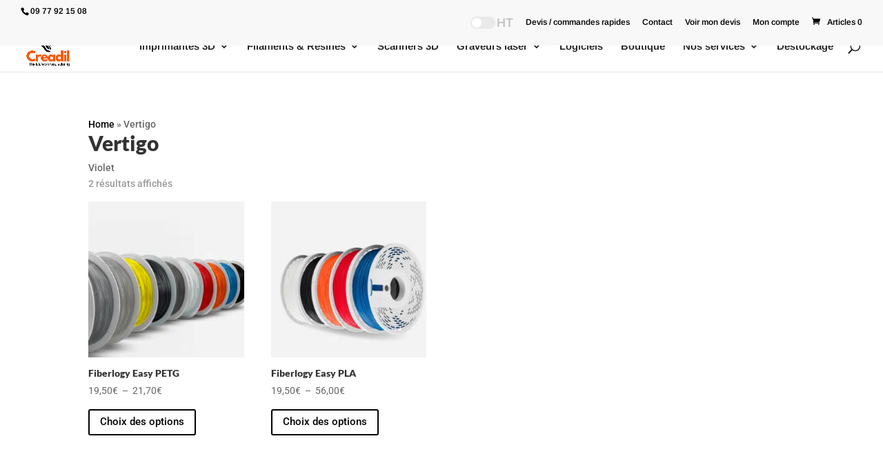

--- FILE ---
content_type: text/css; charset=UTF-8
request_url: https://creadil.com/wp-content/cache/min/1/wp-content/plugins/yith-woocommerce-request-a-quote-premium/assets/css/ywraq-default-form.css?ver=1767922121
body_size: 7946
content:
span.ywraq_error{font-size:11px;color:#a00}.woocommerce #yith-ywraq-mail-form .form-row{clear:right}body.rtl .woocommerce #yith-ywraq-mail-form .form-row{clear:left}.woocommerce #yith-ywraq-mail-form .form-row-wide{clear:both}h3.form-row.form-row-first,h3.form-row.form-row-last{clear:none}p.form-row .ti_tx,p.form-row .mi_tx,p.form-row .mer_tx{width:100%;text-align:center;margin:5px 0}p.form-row .time,p.form-row .mins,p.form-row .meridian{width:50px;margin:0;font-size:20px;color:#2d2e2e;font-family:arial;font-weight:700;display:inline-block}p.form-row .prev,p.form-row .next{cursor:pointer;padding:15px;width:28%;border:1px solid #ccc;margin:auto;background:url(../../../../../../../../plugins/yith-woocommerce-request-a-quote-premium/assets/images/arrow.png) no-repeat;border-radius:5px;background-size:60%}p.form-row .prev:hover,p.form-row .next:hover{background-color:#ccc}p.form-row .next{background-position:50% 140%}p.form-row .prev{background-position:50% -50%}p.form-row .time_pick{position:relative}p.form-row .timepicker_wrap{padding:10px;border-radius:5px;z-index:998;display:none;box-shadow:2px 2px 5px 0 rgba(50,50,50,.35);background:#f6f6f6;border:1px solid #ccc;float:left;position:absolute;top:27px;left:0}p.form-row .arrow_top{position:absolute;top:-10px;left:20px;background:url(../../../../../../../../plugins/yith-woocommerce-request-a-quote-premium/assets/images/top_arr.png) no-repeat;width:18px;height:10px;z-index:999}p.form-row input.timepicki-input{background:none repeat scroll 0 0 #FFF;border:1px solid #CCC;border-radius:5px 2px;font-size:13px;float:none;margin:0;text-align:center;width:70%}p.form-row a.reset_time{float:left;margin-top:5px;color:#000}
/*! jQuery UI
* http://jqueryui.com
* Includes: draggable.css, core.css, resizable.css, selectable.css, sortable.css, accordion.css, autocomplete.css, menu.css, button.css, controlgroup.css, checkboxradio.css, datepicker.css, dialog.css, progressbar.css, selectmenu.css, slider.css, spinner.css, tabs.css, tooltip.css, theme.css
* To view and modify this theme, visit http://jqueryui.com/themeroller/?scope=.yith_datepicker&folderName=yith_datepicker&cornerRadiusShadow=8px&offsetLeftShadow=0px&offsetTopShadow=0px&thicknessShadow=5px&opacityShadow=30&bgImgOpacityShadow=0&bgTextureShadow=flat&bgColorShadow=666666&opacityOverlay=30&bgImgOpacityOverlay=0&bgTextureOverlay=flat&bgColorOverlay=aaaaaa&iconColorError=cc0000&fcError=5f3f3f&borderColorError=f1a899&bgTextureError=flat&bgColorError=fddfdf&iconColorHighlight=777620&fcHighlight=777620&borderColorHighlight=dad55e&bgTextureHighlight=flat&bgColorHighlight=fffa90&iconColorActive=ffffff&fcActive=ffffff&borderColorActive=003eff&bgTextureActive=flat&bgColorActive=007fff&iconColorHover=555555&fcHover=2b2b2b&borderColorHover=cccccc&bgTextureHover=flat&bgColorHover=ededed&iconColorDefault=777777&fcDefault=454545&borderColorDefault=c5c5c5&bgTextureDefault=flat&bgColorDefault=f6f6f6&iconColorContent=444444&fcContent=333333&borderColorContent=dddddd&bgTextureContent=flat&bgColorContent=ffffff&iconColorHeader=444444&fcHeader=333333&borderColorHeader=dddddd&bgTextureHeader=flat&bgColorHeader=e9e9e9&cornerRadius=3px&fwDefault=normal&fsDefault=1em&ffDefault=Arial%2CHelvetica%2Csans-serif
* Copyright jQuery Foundation and other contributors; Licensed MIT */
 .yith_datepicker .ui-draggable-handle{-ms-touch-action:none;touch-action:none}.yith_datepicker .ui-helper-hidden{display:none}.yith_datepicker .ui-helper-hidden-accessible{border:0;clip:rect(0 0 0 0);height:1px;margin:-1px;overflow:hidden;padding:0;position:absolute;width:1px}.yith_datepicker .ui-helper-reset{margin:0;padding:0;border:0;outline:0;line-height:1.3;text-decoration:none;font-size:100%;list-style:none}.yith_datepicker .ui-helper-clearfix:before,.yith_datepicker .ui-helper-clearfix:after{content:"";display:table;border-collapse:collapse}.yith_datepicker .ui-helper-clearfix:after{clear:both}.yith_datepicker .ui-helper-zfix{width:100%;height:100%;top:0;left:0;position:absolute;opacity:0;filter:Alpha(Opacity=0)}.yith_datepicker .ui-front{z-index:100}.yith_datepicker .ui-state-disabled{cursor:default!important;pointer-events:none}.yith_datepicker .ui-icon{display:inline-block;vertical-align:middle;margin-top:-.25em;position:relative;text-indent:-99999px;overflow:hidden;background-repeat:no-repeat}.yith_datepicker .ui-widget-icon-block{left:50%;margin-left:-8px;display:block}.yith_datepicker .ui-widget-overlay{position:fixed;top:0;left:0;width:100%;height:100%}.yith_datepicker .ui-resizable{position:relative}.yith_datepicker .ui-resizable-handle{position:absolute;font-size:.1px;display:block;-ms-touch-action:none;touch-action:none}.yith_datepicker .ui-resizable-disabled .ui-resizable-handle,.yith_datepicker .ui-resizable-autohide .ui-resizable-handle{display:none}.yith_datepicker .ui-resizable-n{cursor:n-resize;height:7px;width:100%;top:-5px;left:0}.yith_datepicker .ui-resizable-s{cursor:s-resize;height:7px;width:100%;bottom:-5px;left:0}.yith_datepicker .ui-resizable-e{cursor:e-resize;width:7px;right:-5px;top:0;height:100%}.yith_datepicker .ui-resizable-w{cursor:w-resize;width:7px;left:-5px;top:0;height:100%}.yith_datepicker .ui-resizable-se{cursor:se-resize;width:12px;height:12px;right:1px;bottom:1px}.yith_datepicker .ui-resizable-sw{cursor:sw-resize;width:9px;height:9px;left:-5px;bottom:-5px}.yith_datepicker .ui-resizable-nw{cursor:nw-resize;width:9px;height:9px;left:-5px;top:-5px}.yith_datepicker .ui-resizable-ne{cursor:ne-resize;width:9px;height:9px;right:-5px;top:-5px}.yith_datepicker .ui-selectable{-ms-touch-action:none;touch-action:none}.yith_datepicker .ui-selectable-helper{position:absolute;z-index:100;border:1px dotted #000}.yith_datepicker .ui-sortable-handle{-ms-touch-action:none;touch-action:none}.yith_datepicker .ui-accordion .ui-accordion-header{display:block;cursor:pointer;position:relative;margin:2px 0 0 0;padding:.5em .5em .5em .7em;font-size:100%}.yith_datepicker .ui-accordion .ui-accordion-content{padding:1em 2.2em;border-top:0;overflow:auto}.yith_datepicker .ui-autocomplete{position:absolute;top:0;left:0;cursor:default}.yith_datepicker .ui-menu{list-style:none;padding:0;margin:0;display:block;outline:0}.yith_datepicker .ui-menu .ui-menu{position:absolute}.yith_datepicker .ui-menu .ui-menu-item{margin:0;cursor:pointer;list-style-image:url([data-uri])}.yith_datepicker .ui-menu .ui-menu-item-wrapper{position:relative;padding:3px 1em 3px .4em}.yith_datepicker .ui-menu .ui-menu-divider{margin:5px 0;height:0;font-size:0;line-height:0;border-width:1px 0 0 0}.yith_datepicker .ui-menu .ui-state-focus,.yith_datepicker .ui-menu .ui-state-active{margin:-1px}.yith_datepicker .ui-menu-icons{position:relative}.yith_datepicker .ui-menu-icons .ui-menu-item-wrapper{padding-left:2em}.yith_datepicker .ui-menu .ui-icon{position:absolute;top:0;bottom:0;left:.2em;margin:auto 0}.yith_datepicker .ui-menu .ui-menu-icon{left:auto;right:0}.yith_datepicker .ui-button{padding:.4em 1em;display:inline-block;position:relative;line-height:normal;margin-right:.1em;cursor:pointer;vertical-align:middle;text-align:center;-webkit-user-select:none;-moz-user-select:none;-ms-user-select:none;user-select:none;overflow:visible}.yith_datepicker .ui-button,.yith_datepicker .ui-button:link,.yith_datepicker .ui-button:visited,.yith_datepicker .ui-button:hover,.yith_datepicker .ui-button:active{text-decoration:none}.yith_datepicker .ui-button-icon-only{width:2em;box-sizing:border-box;text-indent:-9999px;white-space:nowrap}input.yith_datepicker .ui-button.ui-button-icon-only{text-indent:0}.yith_datepicker .ui-button-icon-only .ui-icon{position:absolute;top:50%;left:50%;margin-top:-8px;margin-left:-8px}.yith_datepicker .ui-button.ui-icon-notext .ui-icon{padding:0;width:2.1em;height:2.1em;text-indent:-9999px;white-space:nowrap}input.yith_datepicker .ui-button.ui-icon-notext .ui-icon{width:auto;height:auto;text-indent:0;white-space:normal;padding:.4em 1em}input.yith_datepicker .ui-button::-moz-focus-inner,button.yith_datepicker .ui-button::-moz-focus-inner{border:0;padding:0}.yith_datepicker .ui-controlgroup{vertical-align:middle;display:inline-block}.yith_datepicker .ui-controlgroup>.ui-controlgroup-item{float:left;margin-left:0;margin-right:0}.yith_datepicker .ui-controlgroup>.ui-controlgroup-item:focus,.yith_datepicker .ui-controlgroup>.ui-controlgroup-item.ui-visual-focus{z-index:9999}.yith_datepicker .ui-controlgroup-vertical>.ui-controlgroup-item{display:block;float:none;width:100%;margin-top:0;margin-bottom:0;text-align:left}.yith_datepicker .ui-controlgroup-vertical .ui-controlgroup-item{box-sizing:border-box}.yith_datepicker .ui-controlgroup .ui-controlgroup-label{padding:.4em 1em}.yith_datepicker .ui-controlgroup .ui-controlgroup-label span{font-size:80%}.yith_datepicker .ui-controlgroup-horizontal .ui-controlgroup-label+.ui-controlgroup-item{border-left:none}.yith_datepicker .ui-controlgroup-vertical .ui-controlgroup-label+.ui-controlgroup-item{border-top:none}.yith_datepicker .ui-controlgroup-horizontal .ui-controlgroup-label.ui-widget-content{border-right:none}.yith_datepicker .ui-controlgroup-vertical .ui-controlgroup-label.ui-widget-content{border-bottom:none}.yith_datepicker .ui-controlgroup-vertical .ui-spinner-input{width:75%;width:calc(100% - 2.4em)}.yith_datepicker .ui-controlgroup-vertical .ui-spinner .ui-spinner-up{border-top-style:solid}.yith_datepicker .ui-checkboxradio-label .ui-icon-background{box-shadow:inset 1px 1px 1px #ccc;border-radius:.12em;border:none}.yith_datepicker .ui-checkboxradio-radio-label .ui-icon-background{width:16px;height:16px;border-radius:1em;overflow:visible;border:none}.yith_datepicker .ui-checkboxradio-radio-label.ui-checkboxradio-checked .ui-icon,.yith_datepicker .ui-checkboxradio-radio-label.ui-checkboxradio-checked:hover .ui-icon{background-image:none;width:8px;height:8px;border-width:4px;border-style:solid}.yith_datepicker .ui-checkboxradio-disabled{pointer-events:none}.yith_datepicker .ui-datepicker{width:17em;padding:.2em .2em 0;display:none}.yith_datepicker .ui-datepicker .ui-datepicker-header{position:relative;padding:.2em 0}.yith_datepicker .ui-datepicker .ui-datepicker-prev,.yith_datepicker .ui-datepicker .ui-datepicker-next{position:absolute;top:2px;width:1.8em;height:1.8em}.yith_datepicker .ui-datepicker .ui-datepicker-prev-hover,.yith_datepicker .ui-datepicker .ui-datepicker-next-hover{top:1px}.yith_datepicker .ui-datepicker .ui-datepicker-prev{left:2px}.yith_datepicker .ui-datepicker .ui-datepicker-next{right:2px}.yith_datepicker .ui-datepicker .ui-datepicker-prev-hover{left:1px}.yith_datepicker .ui-datepicker .ui-datepicker-next-hover{right:1px}.yith_datepicker .ui-datepicker .ui-datepicker-prev span,.yith_datepicker .ui-datepicker .ui-datepicker-next span{display:block;position:absolute;left:50%;margin-left:-8px;top:50%;margin-top:-8px}.yith_datepicker .ui-datepicker .ui-datepicker-title{margin:0 2.3em;line-height:1.8em;text-align:center}.yith_datepicker .ui-datepicker .ui-datepicker-title select{font-size:1em;margin:1px 0}.yith_datepicker .ui-datepicker select.ui-datepicker-month,.yith_datepicker .ui-datepicker select.ui-datepicker-year{width:45%}.yith_datepicker .ui-datepicker table{width:100%;font-size:.9em;border-collapse:collapse;margin:0 0 .4em}.yith_datepicker .ui-datepicker th{padding:.7em .3em;text-align:center;font-weight:700;border:0}.yith_datepicker .ui-datepicker td{border:0;padding:1px}.yith_datepicker .ui-datepicker td span,.yith_datepicker .ui-datepicker td a{display:block;padding:.2em;text-align:right;text-decoration:none}.yith_datepicker .ui-datepicker .ui-datepicker-buttonpane{background-image:none;margin:.7em 0 0 0;padding:0 .2em;border-left:0;border-right:0;border-bottom:0}.yith_datepicker .ui-datepicker .ui-datepicker-buttonpane button{float:right;margin:.5em .2em .4em;cursor:pointer;padding:.2em .6em .3em .6em;width:auto;overflow:visible}.yith_datepicker .ui-datepicker .ui-datepicker-buttonpane button.ui-datepicker-current{float:left}.yith_datepicker .ui-datepicker.ui-datepicker-multi{width:auto}.yith_datepicker .ui-datepicker-multi .ui-datepicker-group{float:left}.yith_datepicker .ui-datepicker-multi .ui-datepicker-group table{width:95%;margin:0 auto .4em}.yith_datepicker .ui-datepicker-multi-2 .ui-datepicker-group{width:50%}.yith_datepicker .ui-datepicker-multi-3 .ui-datepicker-group{width:33.3%}.yith_datepicker .ui-datepicker-multi-4 .ui-datepicker-group{width:25%}.yith_datepicker .ui-datepicker-multi .ui-datepicker-group-last .ui-datepicker-header,.yith_datepicker .ui-datepicker-multi .ui-datepicker-group-middle .ui-datepicker-header{border-left-width:0}.yith_datepicker .ui-datepicker-multi .ui-datepicker-buttonpane{clear:left}.yith_datepicker .ui-datepicker-row-break{clear:both;width:100%;font-size:0}.yith_datepicker .ui-datepicker-rtl{direction:rtl}.yith_datepicker .ui-datepicker-rtl .ui-datepicker-prev{right:2px;left:auto}.yith_datepicker .ui-datepicker-rtl .ui-datepicker-next{left:2px;right:auto}.yith_datepicker .ui-datepicker-rtl .ui-datepicker-prev:hover{right:1px;left:auto}.yith_datepicker .ui-datepicker-rtl .ui-datepicker-next:hover{left:1px;right:auto}.yith_datepicker .ui-datepicker-rtl .ui-datepicker-buttonpane{clear:right}.yith_datepicker .ui-datepicker-rtl .ui-datepicker-buttonpane button{float:left}.yith_datepicker .ui-datepicker-rtl .ui-datepicker-buttonpane button.ui-datepicker-current,.yith_datepicker .ui-datepicker-rtl .ui-datepicker-group{float:right}.yith_datepicker .ui-datepicker-rtl .ui-datepicker-group-last .ui-datepicker-header,.yith_datepicker .ui-datepicker-rtl .ui-datepicker-group-middle .ui-datepicker-header{border-right-width:0;border-left-width:1px}.yith_datepicker .ui-datepicker .ui-icon{display:block;text-indent:-99999px;overflow:hidden;background-repeat:no-repeat;left:.5em;top:.3em}.yith_datepicker .ui-dialog{position:absolute;top:0;left:0;padding:.2em;outline:0}.yith_datepicker .ui-dialog .ui-dialog-titlebar{padding:.4em 1em;position:relative}.yith_datepicker .ui-dialog .ui-dialog-title{float:left;margin:.1em 0;white-space:nowrap;width:90%;overflow:hidden;text-overflow:ellipsis}.yith_datepicker .ui-dialog .ui-dialog-titlebar-close{position:absolute;right:.3em;top:50%;width:20px;margin:-10px 0 0 0;padding:1px;height:20px}.yith_datepicker .ui-dialog .ui-dialog-content{position:relative;border:0;padding:.5em 1em;background:none;overflow:auto}.yith_datepicker .ui-dialog .ui-dialog-buttonpane{text-align:left;border-width:1px 0 0 0;background-image:none;margin-top:.5em;padding:.3em 1em .5em .4em}.yith_datepicker .ui-dialog .ui-dialog-buttonpane .ui-dialog-buttonset{float:right}.yith_datepicker .ui-dialog .ui-dialog-buttonpane button{margin:.5em .4em .5em 0;cursor:pointer}.yith_datepicker .ui-dialog .ui-resizable-n{height:2px;top:0}.yith_datepicker .ui-dialog .ui-resizable-e{width:2px;right:0}.yith_datepicker .ui-dialog .ui-resizable-s{height:2px;bottom:0}.yith_datepicker .ui-dialog .ui-resizable-w{width:2px;left:0}.yith_datepicker .ui-dialog .ui-resizable-se,.yith_datepicker .ui-dialog .ui-resizable-sw,.yith_datepicker .ui-dialog .ui-resizable-ne,.yith_datepicker .ui-dialog .ui-resizable-nw{width:7px;height:7px}.yith_datepicker .ui-dialog .ui-resizable-se{right:0;bottom:0}.yith_datepicker .ui-dialog .ui-resizable-sw{left:0;bottom:0}.yith_datepicker .ui-dialog .ui-resizable-ne{right:0;top:0}.yith_datepicker .ui-dialog .ui-resizable-nw{left:0;top:0}.yith_datepicker .ui-draggable .ui-dialog-titlebar{cursor:move}.yith_datepicker .ui-progressbar{height:2em;text-align:left;overflow:hidden}.yith_datepicker .ui-progressbar .ui-progressbar-value{margin:-1px;height:100%}.yith_datepicker .ui-progressbar .ui-progressbar-overlay{background:url([data-uri]);height:100%;filter:alpha(opacity=25);opacity:.25}.yith_datepicker .ui-progressbar-indeterminate .ui-progressbar-value{background-image:none}.yith_datepicker .ui-selectmenu-menu{padding:0;margin:0;position:absolute;top:0;left:0;display:none}.yith_datepicker .ui-selectmenu-menu .ui-menu{overflow:auto;overflow-x:hidden;padding-bottom:1px}.yith_datepicker .ui-selectmenu-menu .ui-menu .ui-selectmenu-optgroup{font-size:1em;font-weight:700;line-height:1.5;padding:2px .4em;margin:.5em 0 0 0;height:auto;border:0}.yith_datepicker .ui-selectmenu-open{display:block}.yith_datepicker .ui-selectmenu-text{display:block;margin-right:20px;overflow:hidden;text-overflow:ellipsis}.yith_datepicker .ui-selectmenu-button.ui-button{text-align:left;white-space:nowrap;width:14em}.yith_datepicker .ui-selectmenu-icon.ui-icon{float:right;margin-top:0}.yith_datepicker .ui-slider{position:relative;text-align:left}.yith_datepicker .ui-slider .ui-slider-handle{position:absolute;z-index:2;width:1.2em;height:1.2em;cursor:default;-ms-touch-action:none;touch-action:none}.yith_datepicker .ui-slider .ui-slider-range{position:absolute;z-index:1;font-size:.7em;display:block;border:0;background-position:0 0}.yith_datepicker .ui-slider.ui-state-disabled .ui-slider-handle,.yith_datepicker .ui-slider.ui-state-disabled .ui-slider-range{filter:inherit}.yith_datepicker .ui-slider-horizontal{height:.8em}.yith_datepicker .ui-slider-horizontal .ui-slider-handle{top:-.3em;margin-left:-.6em}.yith_datepicker .ui-slider-horizontal .ui-slider-range{top:0;height:100%}.yith_datepicker .ui-slider-horizontal .ui-slider-range-min{left:0}.yith_datepicker .ui-slider-horizontal .ui-slider-range-max{right:0}.yith_datepicker .ui-slider-vertical{width:.8em;height:100px}.yith_datepicker .ui-slider-vertical .ui-slider-handle{left:-.3em;margin-left:0;margin-bottom:-.6em}.yith_datepicker .ui-slider-vertical .ui-slider-range{left:0;width:100%}.yith_datepicker .ui-slider-vertical .ui-slider-range-min{bottom:0}.yith_datepicker .ui-slider-vertical .ui-slider-range-max{top:0}.yith_datepicker .ui-spinner{position:relative;display:inline-block;overflow:hidden;padding:0;vertical-align:middle}.yith_datepicker .ui-spinner-input{border:none;background:none;color:inherit;padding:.222em 0;margin:.2em 0;vertical-align:middle;margin-left:.4em;margin-right:2em}.yith_datepicker .ui-spinner-button{width:1.6em;height:50%;font-size:.5em;padding:0;margin:0;text-align:center;position:absolute;cursor:default;display:block;overflow:hidden;right:0}.yith_datepicker .ui-spinner a.ui-spinner-button{border-top-style:none;border-bottom-style:none;border-right-style:none}.yith_datepicker .ui-spinner-up{top:0}.yith_datepicker .ui-spinner-down{bottom:0}.yith_datepicker .ui-tabs{position:relative;padding:.2em}.yith_datepicker .ui-tabs .ui-tabs-nav{margin:0;padding:.2em .2em 0}.yith_datepicker .ui-tabs .ui-tabs-nav li{list-style:none;float:left;position:relative;top:0;margin:1px .2em 0 0;border-bottom-width:0;padding:0;white-space:nowrap}.yith_datepicker .ui-tabs .ui-tabs-nav .ui-tabs-anchor{float:left;padding:.5em 1em;text-decoration:none}.yith_datepicker .ui-tabs .ui-tabs-nav li.ui-tabs-active{margin-bottom:-1px;padding-bottom:1px}.yith_datepicker .ui-tabs .ui-tabs-nav li.ui-tabs-active .ui-tabs-anchor,.yith_datepicker .ui-tabs .ui-tabs-nav li.ui-state-disabled .ui-tabs-anchor,.yith_datepicker .ui-tabs .ui-tabs-nav li.ui-tabs-loading .ui-tabs-anchor{cursor:text}.yith_datepicker .ui-tabs-collapsible .ui-tabs-nav li.ui-tabs-active .ui-tabs-anchor{cursor:pointer}.yith_datepicker .ui-tabs .ui-tabs-panel{display:block;border-width:0;padding:1em 1.4em;background:none}.yith_datepicker .ui-tooltip{padding:8px;position:absolute;z-index:9999;max-width:300px}body .yith_datepicker .ui-tooltip{border-width:2px}.yith_datepicker .ui-widget{font-family:Arial,Helvetica,sans-serif;font-size:1em}.yith_datepicker .ui-widget .ui-widget{font-size:1em}.yith_datepicker .ui-widget input,.yith_datepicker .ui-widget select,.yith_datepicker .ui-widget textarea,.yith_datepicker .ui-widget button{font-family:Arial,Helvetica,sans-serif;font-size:1em}.yith_datepicker .ui-widget.ui-widget-content{border:1px solid #c5c5c5}.yith_datepicker .ui-widget-content{border:1px solid #ddd;background:#fff;color:#333}.yith_datepicker .ui-widget-content a{color:#333}.yith_datepicker .ui-widget-header{border:1px solid #ddd;background:#e9e9e9;color:#333;font-weight:700}.yith_datepicker .ui-widget-header a{color:#333}.yith_datepicker .ui-state-default,.yith_datepicker .ui-widget-content .ui-state-default,.yith_datepicker .ui-widget-header .ui-state-default,.yith_datepicker .ui-button,html .yith_datepicker .ui-button.ui-state-disabled:hover,html .yith_datepicker .ui-button.ui-state-disabled:active{border:1px solid #c5c5c5;background:#f6f6f6;font-weight:400;color:#454545}.yith_datepicker .ui-state-default a,.yith_datepicker .ui-state-default a:link,.yith_datepicker .ui-state-default a:visited,a.yith_datepicker .ui-button,a:link.yith_datepicker .ui-button,a:visited.yith_datepicker .ui-button,.yith_datepicker .ui-button{color:#454545;text-decoration:none}.yith_datepicker .ui-state-hover,.yith_datepicker .ui-widget-content .ui-state-hover,.yith_datepicker .ui-widget-header .ui-state-hover,.yith_datepicker .ui-state-focus,.yith_datepicker .ui-widget-content .ui-state-focus,.yith_datepicker .ui-widget-header .ui-state-focus,.yith_datepicker .ui-button:hover,.yith_datepicker .ui-button:focus{border:1px solid #ccc;background:#ededed;font-weight:400;color:#2b2b2b}.yith_datepicker .ui-state-hover a,.yith_datepicker .ui-state-hover a:hover,.yith_datepicker .ui-state-hover a:link,.yith_datepicker .ui-state-hover a:visited,.yith_datepicker .ui-state-focus a,.yith_datepicker .ui-state-focus a:hover,.yith_datepicker .ui-state-focus a:link,.yith_datepicker .ui-state-focus a:visited,a.yith_datepicker .ui-button:hover,a.yith_datepicker .ui-button:focus{color:#2b2b2b;text-decoration:none}.yith_datepicker .ui-visual-focus{box-shadow:0 0 3px 1px rgb(94,158,214)}.yith_datepicker .ui-state-active,.yith_datepicker .ui-widget-content .ui-state-active,.yith_datepicker .ui-widget-header .ui-state-active,a.yith_datepicker .ui-button:active,.yith_datepicker .ui-button:active,.yith_datepicker .ui-button.ui-state-active:hover{border:1px solid #003eff;background:#007fff;font-weight:400;color:#fff}.yith_datepicker .ui-icon-background,.yith_datepicker .ui-state-active .ui-icon-background{border:#003eff;background-color:#fff}.yith_datepicker .ui-state-active a,.yith_datepicker .ui-state-active a:link,.yith_datepicker .ui-state-active a:visited{color:#fff;text-decoration:none}.yith_datepicker .ui-state-highlight,.yith_datepicker .ui-widget-content .ui-state-highlight,.yith_datepicker .ui-widget-header .ui-state-highlight{border:1px solid #dad55e;background:#fffa90;color:#777620}.yith_datepicker .ui-state-checked{border:1px solid #dad55e;background:#fffa90}.yith_datepicker .ui-state-highlight a,.yith_datepicker .ui-widget-content .ui-state-highlight a,.yith_datepicker .ui-widget-header .ui-state-highlight a{color:#777620}.yith_datepicker .ui-state-error,.yith_datepicker .ui-widget-content .ui-state-error,.yith_datepicker .ui-widget-header .ui-state-error{border:1px solid #f1a899;background:#fddfdf;color:#5f3f3f}.yith_datepicker .ui-state-error a,.yith_datepicker .ui-widget-content .ui-state-error a,.yith_datepicker .ui-widget-header .ui-state-error a{color:#5f3f3f}.yith_datepicker .ui-state-error-text,.yith_datepicker .ui-widget-content .ui-state-error-text,.yith_datepicker .ui-widget-header .ui-state-error-text{color:#5f3f3f}.yith_datepicker .ui-priority-primary,.yith_datepicker .ui-widget-content .ui-priority-primary,.yith_datepicker .ui-widget-header .ui-priority-primary{font-weight:700}.yith_datepicker .ui-priority-secondary,.yith_datepicker .ui-widget-content .ui-priority-secondary,.yith_datepicker .ui-widget-header .ui-priority-secondary{opacity:.7;filter:Alpha(Opacity=70);font-weight:400}.yith_datepicker .ui-state-disabled,.yith_datepicker .ui-widget-content .ui-state-disabled,.yith_datepicker .ui-widget-header .ui-state-disabled{opacity:.35;filter:Alpha(Opacity=35);background-image:none}.yith_datepicker .ui-state-disabled .ui-icon{filter:Alpha(Opacity=35)}.yith_datepicker .ui-icon{width:16px;height:16px}.yith_datepicker .ui-icon,.yith_datepicker .ui-widget-content .ui-icon{background-image:url(../../../../../../../../plugins/yith-woocommerce-request-a-quote-premium/assets/images/ui-icons_444444_256x240.png)}.yith_datepicker .ui-widget-header .ui-icon{background-image:url(../../../../../../../../plugins/yith-woocommerce-request-a-quote-premium/assets/images/ui-icons_444444_256x240.png)}.yith_datepicker .ui-state-hover .ui-icon,.yith_datepicker .ui-state-focus .ui-icon,.yith_datepicker .ui-button:hover .ui-icon,.yith_datepicker .ui-button:focus .ui-icon{background-image:url(../../../../../../../../plugins/yith-woocommerce-request-a-quote-premium/assets/images/ui-icons_555555_256x240.png)}.yith_datepicker .ui-state-active .ui-icon,.yith_datepicker .ui-button:active .ui-icon{background-image:url(../../../../../../../../plugins/yith-woocommerce-request-a-quote-premium/assets/images/ui-icons_ffffff_256x240.png)}.yith_datepicker .ui-state-highlight .ui-icon,.yith_datepicker .ui-button .ui-state-highlight.ui-icon{background-image:url(../../../../../../../../plugins/yith-woocommerce-request-a-quote-premium/assets/images/ui-icons_777620_256x240.png)}.yith_datepicker .ui-state-error .ui-icon,.yith_datepicker .ui-state-error-text .ui-icon{background-image:url(../../../../../../../../plugins/yith-woocommerce-request-a-quote-premium/assets/images/ui-icons_cc0000_256x240.png)}.yith_datepicker .ui-button .ui-icon{background-image:url(../../../../../../../../plugins/yith-woocommerce-request-a-quote-premium/assets/images/ui-icons_777777_256x240.png)}.yith_datepicker .ui-icon-blank{background-position:16px 16px}.yith_datepicker .ui-icon-caret-1-n{background-position:0 0}.yith_datepicker .ui-icon-caret-1-ne{background-position:-16px 0}.yith_datepicker .ui-icon-caret-1-e{background-position:-32px 0}.yith_datepicker .ui-icon-caret-1-se{background-position:-48px 0}.yith_datepicker .ui-icon-caret-1-s{background-position:-65px 0}.yith_datepicker .ui-icon-caret-1-sw{background-position:-80px 0}.yith_datepicker .ui-icon-caret-1-w{background-position:-96px 0}.yith_datepicker .ui-icon-caret-1-nw{background-position:-112px 0}.yith_datepicker .ui-icon-caret-2-n-s{background-position:-128px 0}.yith_datepicker .ui-icon-caret-2-e-w{background-position:-144px 0}.yith_datepicker .ui-icon-triangle-1-n{background-position:0 -16px}.yith_datepicker .ui-icon-triangle-1-ne{background-position:-16px -16px}.yith_datepicker .ui-icon-triangle-1-e{background-position:-32px -16px}.yith_datepicker .ui-icon-triangle-1-se{background-position:-48px -16px}.yith_datepicker .ui-icon-triangle-1-s{background-position:-65px -16px}.yith_datepicker .ui-icon-triangle-1-sw{background-position:-80px -16px}.yith_datepicker .ui-icon-triangle-1-w{background-position:-96px -16px}.yith_datepicker .ui-icon-triangle-1-nw{background-position:-112px -16px}.yith_datepicker .ui-icon-triangle-2-n-s{background-position:-128px -16px}.yith_datepicker .ui-icon-triangle-2-e-w{background-position:-144px -16px}.yith_datepicker .ui-icon-arrow-1-n{background-position:0 -32px}.yith_datepicker .ui-icon-arrow-1-ne{background-position:-16px -32px}.yith_datepicker .ui-icon-arrow-1-e{background-position:-32px -32px}.yith_datepicker .ui-icon-arrow-1-se{background-position:-48px -32px}.yith_datepicker .ui-icon-arrow-1-s{background-position:-65px -32px}.yith_datepicker .ui-icon-arrow-1-sw{background-position:-80px -32px}.yith_datepicker .ui-icon-arrow-1-w{background-position:-96px -32px}.yith_datepicker .ui-icon-arrow-1-nw{background-position:-112px -32px}.yith_datepicker .ui-icon-arrow-2-n-s{background-position:-128px -32px}.yith_datepicker .ui-icon-arrow-2-ne-sw{background-position:-144px -32px}.yith_datepicker .ui-icon-arrow-2-e-w{background-position:-160px -32px}.yith_datepicker .ui-icon-arrow-2-se-nw{background-position:-176px -32px}.yith_datepicker .ui-icon-arrowstop-1-n{background-position:-192px -32px}.yith_datepicker .ui-icon-arrowstop-1-e{background-position:-208px -32px}.yith_datepicker .ui-icon-arrowstop-1-s{background-position:-224px -32px}.yith_datepicker .ui-icon-arrowstop-1-w{background-position:-240px -32px}.yith_datepicker .ui-icon-arrowthick-1-n{background-position:1px -48px}.yith_datepicker .ui-icon-arrowthick-1-ne{background-position:-16px -48px}.yith_datepicker .ui-icon-arrowthick-1-e{background-position:-32px -48px}.yith_datepicker .ui-icon-arrowthick-1-se{background-position:-48px -48px}.yith_datepicker .ui-icon-arrowthick-1-s{background-position:-64px -48px}.yith_datepicker .ui-icon-arrowthick-1-sw{background-position:-80px -48px}.yith_datepicker .ui-icon-arrowthick-1-w{background-position:-96px -48px}.yith_datepicker .ui-icon-arrowthick-1-nw{background-position:-112px -48px}.yith_datepicker .ui-icon-arrowthick-2-n-s{background-position:-128px -48px}.yith_datepicker .ui-icon-arrowthick-2-ne-sw{background-position:-144px -48px}.yith_datepicker .ui-icon-arrowthick-2-e-w{background-position:-160px -48px}.yith_datepicker .ui-icon-arrowthick-2-se-nw{background-position:-176px -48px}.yith_datepicker .ui-icon-arrowthickstop-1-n{background-position:-192px -48px}.yith_datepicker .ui-icon-arrowthickstop-1-e{background-position:-208px -48px}.yith_datepicker .ui-icon-arrowthickstop-1-s{background-position:-224px -48px}.yith_datepicker .ui-icon-arrowthickstop-1-w{background-position:-240px -48px}.yith_datepicker .ui-icon-arrowreturnthick-1-w{background-position:0 -64px}.yith_datepicker .ui-icon-arrowreturnthick-1-n{background-position:-16px -64px}.yith_datepicker .ui-icon-arrowreturnthick-1-e{background-position:-32px -64px}.yith_datepicker .ui-icon-arrowreturnthick-1-s{background-position:-48px -64px}.yith_datepicker .ui-icon-arrowreturn-1-w{background-position:-64px -64px}.yith_datepicker .ui-icon-arrowreturn-1-n{background-position:-80px -64px}.yith_datepicker .ui-icon-arrowreturn-1-e{background-position:-96px -64px}.yith_datepicker .ui-icon-arrowreturn-1-s{background-position:-112px -64px}.yith_datepicker .ui-icon-arrowrefresh-1-w{background-position:-128px -64px}.yith_datepicker .ui-icon-arrowrefresh-1-n{background-position:-144px -64px}.yith_datepicker .ui-icon-arrowrefresh-1-e{background-position:-160px -64px}.yith_datepicker .ui-icon-arrowrefresh-1-s{background-position:-176px -64px}.yith_datepicker .ui-icon-arrow-4{background-position:0 -80px}.yith_datepicker .ui-icon-arrow-4-diag{background-position:-16px -80px}.yith_datepicker .ui-icon-extlink{background-position:-32px -80px}.yith_datepicker .ui-icon-newwin{background-position:-48px -80px}.yith_datepicker .ui-icon-refresh{background-position:-64px -80px}.yith_datepicker .ui-icon-shuffle{background-position:-80px -80px}.yith_datepicker .ui-icon-transfer-e-w{background-position:-96px -80px}.yith_datepicker .ui-icon-transferthick-e-w{background-position:-112px -80px}.yith_datepicker .ui-icon-folder-collapsed{background-position:0 -96px}.yith_datepicker .ui-icon-folder-open{background-position:-16px -96px}.yith_datepicker .ui-icon-document{background-position:-32px -96px}.yith_datepicker .ui-icon-document-b{background-position:-48px -96px}.yith_datepicker .ui-icon-note{background-position:-64px -96px}.yith_datepicker .ui-icon-mail-closed{background-position:-80px -96px}.yith_datepicker .ui-icon-mail-open{background-position:-96px -96px}.yith_datepicker .ui-icon-suitcase{background-position:-112px -96px}.yith_datepicker .ui-icon-comment{background-position:-128px -96px}.yith_datepicker .ui-icon-person{background-position:-144px -96px}.yith_datepicker .ui-icon-print{background-position:-160px -96px}.yith_datepicker .ui-icon-trash{background-position:-176px -96px}.yith_datepicker .ui-icon-locked{background-position:-192px -96px}.yith_datepicker .ui-icon-unlocked{background-position:-208px -96px}.yith_datepicker .ui-icon-bookmark{background-position:-224px -96px}.yith_datepicker .ui-icon-tag{background-position:-240px -96px}.yith_datepicker .ui-icon-home{background-position:0 -112px}.yith_datepicker .ui-icon-flag{background-position:-16px -112px}.yith_datepicker .ui-icon-calendar{background-position:-32px -112px}.yith_datepicker .ui-icon-cart{background-position:-48px -112px}.yith_datepicker .ui-icon-pencil{background-position:-64px -112px}.yith_datepicker .ui-icon-clock{background-position:-80px -112px}.yith_datepicker .ui-icon-disk{background-position:-96px -112px}.yith_datepicker .ui-icon-calculator{background-position:-112px -112px}.yith_datepicker .ui-icon-zoomin{background-position:-128px -112px}.yith_datepicker .ui-icon-zoomout{background-position:-144px -112px}.yith_datepicker .ui-icon-search{background-position:-160px -112px}.yith_datepicker .ui-icon-wrench{background-position:-176px -112px}.yith_datepicker .ui-icon-gear{background-position:-192px -112px}.yith_datepicker .ui-icon-heart{background-position:-208px -112px}.yith_datepicker .ui-icon-star{background-position:-224px -112px}.yith_datepicker .ui-icon-link{background-position:-240px -112px}.yith_datepicker .ui-icon-cancel{background-position:0 -128px}.yith_datepicker .ui-icon-plus{background-position:-16px -128px}.yith_datepicker .ui-icon-plusthick{background-position:-32px -128px}.yith_datepicker .ui-icon-minus{background-position:-48px -128px}.yith_datepicker .ui-icon-minusthick{background-position:-64px -128px}.yith_datepicker .ui-icon-close{background-position:-80px -128px}.yith_datepicker .ui-icon-closethick{background-position:-96px -128px}.yith_datepicker .ui-icon-key{background-position:-112px -128px}.yith_datepicker .ui-icon-lightbulb{background-position:-128px -128px}.yith_datepicker .ui-icon-scissors{background-position:-144px -128px}.yith_datepicker .ui-icon-clipboard{background-position:-160px -128px}.yith_datepicker .ui-icon-copy{background-position:-176px -128px}.yith_datepicker .ui-icon-contact{background-position:-192px -128px}.yith_datepicker .ui-icon-image{background-position:-208px -128px}.yith_datepicker .ui-icon-video{background-position:-224px -128px}.yith_datepicker .ui-icon-script{background-position:-240px -128px}.yith_datepicker .ui-icon-alert{background-position:0 -144px}.yith_datepicker .ui-icon-info{background-position:-16px -144px}.yith_datepicker .ui-icon-notice{background-position:-32px -144px}.yith_datepicker .ui-icon-help{background-position:-48px -144px}.yith_datepicker .ui-icon-check{background-position:-64px -144px}.yith_datepicker .ui-icon-bullet{background-position:-80px -144px}.yith_datepicker .ui-icon-radio-on{background-position:-96px -144px}.yith_datepicker .ui-icon-radio-off{background-position:-112px -144px}.yith_datepicker .ui-icon-pin-w{background-position:-128px -144px}.yith_datepicker .ui-icon-pin-s{background-position:-144px -144px}.yith_datepicker .ui-icon-play{background-position:0 -160px}.yith_datepicker .ui-icon-pause{background-position:-16px -160px}.yith_datepicker .ui-icon-seek-next{background-position:-32px -160px}.yith_datepicker .ui-icon-seek-prev{background-position:-48px -160px}.yith_datepicker .ui-icon-seek-end{background-position:-64px -160px}.yith_datepicker .ui-icon-seek-start{background-position:-80px -160px}.yith_datepicker .ui-icon-seek-first{background-position:-80px -160px}.yith_datepicker .ui-icon-stop{background-position:-96px -160px}.yith_datepicker .ui-icon-eject{background-position:-112px -160px}.yith_datepicker .ui-icon-volume-off{background-position:-128px -160px}.yith_datepicker .ui-icon-volume-on{background-position:-144px -160px}.yith_datepicker .ui-icon-power{background-position:0 -176px}.yith_datepicker .ui-icon-signal-diag{background-position:-16px -176px}.yith_datepicker .ui-icon-signal{background-position:-32px -176px}.yith_datepicker .ui-icon-battery-0{background-position:-48px -176px}.yith_datepicker .ui-icon-battery-1{background-position:-64px -176px}.yith_datepicker .ui-icon-battery-2{background-position:-80px -176px}.yith_datepicker .ui-icon-battery-3{background-position:-96px -176px}.yith_datepicker .ui-icon-circle-plus{background-position:0 -192px}.yith_datepicker .ui-icon-circle-minus{background-position:-16px -192px}.yith_datepicker .ui-icon-circle-close{background-position:-32px -192px}.yith_datepicker .ui-icon-circle-triangle-e{background-position:-48px -192px}.yith_datepicker .ui-icon-circle-triangle-s{background-position:-64px -192px}.yith_datepicker .ui-icon-circle-triangle-w{background-position:-80px -192px}.yith_datepicker .ui-icon-circle-triangle-n{background-position:-96px -192px}.yith_datepicker .ui-icon-circle-arrow-e{background-position:-112px -192px}.yith_datepicker .ui-icon-circle-arrow-s{background-position:-128px -192px}.yith_datepicker .ui-icon-circle-arrow-w{background-position:-144px -192px}.yith_datepicker .ui-icon-circle-arrow-n{background-position:-160px -192px}.yith_datepicker .ui-icon-circle-zoomin{background-position:-176px -192px}.yith_datepicker .ui-icon-circle-zoomout{background-position:-192px -192px}.yith_datepicker .ui-icon-circle-check{background-position:-208px -192px}.yith_datepicker .ui-icon-circlesmall-plus{background-position:0 -208px}.yith_datepicker .ui-icon-circlesmall-minus{background-position:-16px -208px}.yith_datepicker .ui-icon-circlesmall-close{background-position:-32px -208px}.yith_datepicker .ui-icon-squaresmall-plus{background-position:-48px -208px}.yith_datepicker .ui-icon-squaresmall-minus{background-position:-64px -208px}.yith_datepicker .ui-icon-squaresmall-close{background-position:-80px -208px}.yith_datepicker .ui-icon-grip-dotted-vertical{background-position:0 -224px}.yith_datepicker .ui-icon-grip-dotted-horizontal{background-position:-16px -224px}.yith_datepicker .ui-icon-grip-solid-vertical{background-position:-32px -224px}.yith_datepicker .ui-icon-grip-solid-horizontal{background-position:-48px -224px}.yith_datepicker .ui-icon-gripsmall-diagonal-se{background-position:-64px -224px}.yith_datepicker .ui-icon-grip-diagonal-se{background-position:-80px -224px}.yith_datepicker .ui-corner-all,.yith_datepicker .ui-corner-top,.yith_datepicker .ui-corner-left,.yith_datepicker .ui-corner-tl{border-top-left-radius:3px}.yith_datepicker .ui-corner-all,.yith_datepicker .ui-corner-top,.yith_datepicker .ui-corner-right,.yith_datepicker .ui-corner-tr{border-top-right-radius:3px}.yith_datepicker .ui-corner-all,.yith_datepicker .ui-corner-bottom,.yith_datepicker .ui-corner-left,.yith_datepicker .ui-corner-bl{border-bottom-left-radius:3px}.yith_datepicker .ui-corner-all,.yith_datepicker .ui-corner-bottom,.yith_datepicker .ui-corner-right,.yith_datepicker .ui-corner-br{border-bottom-right-radius:3px}.yith_datepicker .ui-widget-overlay{background:#aaa;opacity:.3;filter:Alpha(Opacity=30)}.yith_datepicker .ui-widget-shadow{-webkit-box-shadow:0 0 5px #666;box-shadow:0 0 5px #666}.ywraq-form-link{margin-left:240px}#ywraq-request-a-quote-on-cart .yith-ywraq-mail-form-wrapper h3{display:none}.ywraq-quote-on-cart .ui-dialog-title{text-align:center;font-size:1.25em}img.ywraq-loader{display:inline-block}#yith-ywraq-default-form .form-row input[type=checkbox],#yith-ywraq-default-form .form-row input[type=radio]{display:inline-block}#yith-ywraq-default-form .form-row label.radio{display:inline-block;margin-right:50px;margin-left:7px;line-height:1em}#yith-ywraq-default-form .ywraq_acceptance_description{display:block;margin-bottom:10px}#yith-ywraq-default-form label.ywraq_acceptance_label{display:inline-block}#yith-ywraq-default-form .optional{display:none}

--- FILE ---
content_type: text/css; charset=UTF-8
request_url: https://creadil.com/wp-content/et-cache/global/et-divi-customizer-global.min.css?ver=1768316618
body_size: 284
content:
#et-secondary-nav .menu-cderap a{font-weight:bold;color:#FE4802}.et-db #et-boc .et-l .et_pb_wc_add_to_cart form.cart .variations td.value span:after{content:none}.woo-variation-swatches .variable-items-wrapper.radio-variable-items-wrapper .radio-variable-item .variable-item-radio-value-wrapper img{display:none}.woo-variation-swatches .variable-items-wrapper.radio-variable-items-wrapper .radio-variable-item input,.woo-variation-swatches .variable-items-wrapper.radio-variable-items-wrapper .radio-variable-item label{vertical-align:baseline}.single-product .product form.cart,.single-product .summary form.cart,.woocommerce div.product form.cart{display:flex!important;align-items:center!important;gap:12px!important;flex-wrap:nowrap!important}.woocommerce-page .woocommerce-variation-add-to-cart{display:flex!important;align-items:center!important;gap:12px!important;flex-wrap:nowrap!important;clear:none!important}.single-product .product form .quantity,.single-product .summary .quantity,.product .quantity,.woocommerce-variation-add-to-cart .quantity{flex:0 0 auto!important;width:auto!important;margin:0 12px 0 0!important;order:0!important}.single-product .product form a.add-request-quote-button.button,.single-product .product form .ywraq-add-to-quote,.single-product .product form .yith_request_quote_button,.woocommerce div.product form a.add-request-quote-button.button,.woocommerce div.product form .ywraq-add-to-quote,.woocommerce div.product form .yith_request_quote_button,.woocommerce-variation-add-to-cart+div[class*="yith-ywraq-add-to-quote-c"]{order:2!important;clear:none!important;margin:0!important}.single-product .product form .single_add_to_cart_button,.single-product .product form a.add-request-quote-button.button,.single-product .product form .ywraq-add-to-quote{display:inline-flex!important;align-items:center!important;justify-content:center!important;padding:10px 18px!important;line-height:1!important;min-height:44px!important;box-sizing:border-box!important;margin:0!important}.woocommerce ul.products li.product a.add-request-quote-button.button,.woocommerce ul.products li.product .yith-ywraq-add-button a.add-request-quote-button.button{display:inline-flex!important;align-items:center!important;justify-content:center!important;box-sizing:border-box!important;padding:8px 18px!important;font-size:14px!important;line-height:1!important;min-height:38px!important;height:auto!important;width:auto!important;max-width:none!important;margin:10px 0 0 0!important;white-space:nowrap!important}.product-category.compatible-beambox-ii,.term-compatible-beambox-ii{display:none!important}.product-category.compatible-beamo,.term-compatible-beamo{display:none!important}.product-category.compatible-hexa,.term-compatible-hexa{display:none!important}.product-category.compatible-ador,.term-compatible-ador{display:none!important}.creadil-card{transition:transform 0.25s ease,box-shadow 0.25s ease}.creadil-card:hover{transform:translateY(-8px);box-shadow:0 18px 35px rgba(0,0,0,0.12)}.crea-hover-img{overflow:hidden;border-radius:16px}.crea-hover-img img{display:block;width:100%;height:auto;transform:translateZ(0);transition:transform .28s cubic-bezier(.2,.8,.2,1),filter .28s ease;transform-origin:center center;will-change:transform}.crea-hover-img:hover img{transform:scale(1.09) translateY(-4px);filter:drop-shadow(0 18px 28px rgba(0,0,0,.22)) contrast(1.04) saturate(1.03)}@media (prefers-reduced-motion:reduce){.crea-hover-img img{transition:none}.crea-hover-img:hover img{transform:none;filter:none}}